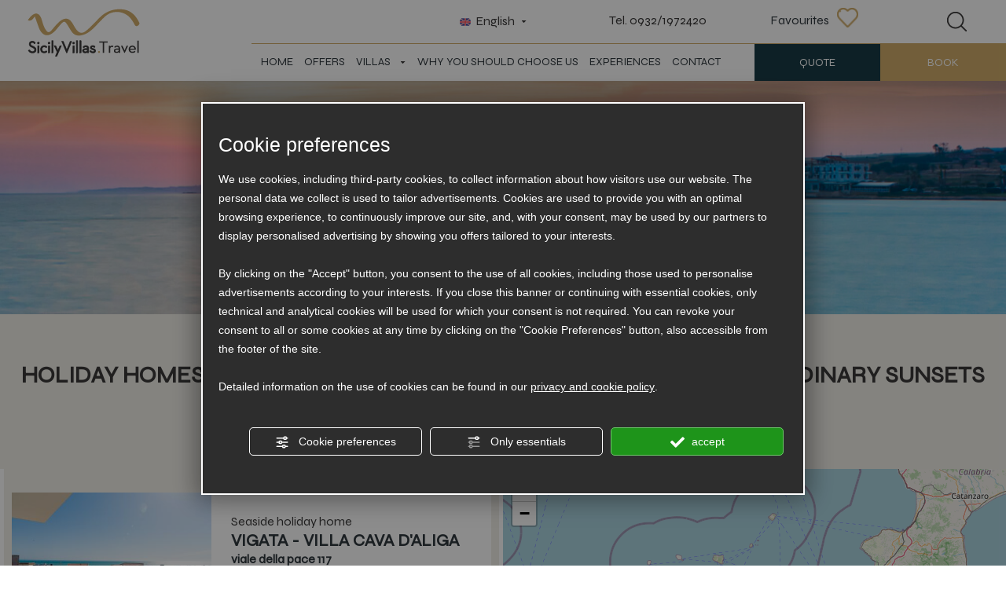

--- FILE ---
content_type: text/html; charset=utf-8
request_url: https://www.sicilyvillas.travel/en/seaside-holiday-homes-natural-beauty-a-beautiful-inlet-extraordinary-sunsets-and-stunning-views-s146.php
body_size: 13809
content:
<!DOCTYPE html><html lang="en" ><head><script type="text/javascript">window.isAbot = false;</script><meta http-equiv="Content-Type" content="text/html; charset=utf-8" /><meta name="author" content="TITANKA! Spa" /><meta name="generator" content="TITANKA! CMS"  tpl_id="14" /><title>Property listings with Natural beauty: a beautiful inlet, extraordinary sunsets and stunning views. | SicilyVillas.Travel</title><meta name="Description" content="Property listings with Natural beauty: a beautiful inlet, extraordinary sunsets and stunning views.." /><meta name="facebook-domain-verification" content="lf4onwzl3845sk0vflphldzcyo6haa" /><meta name="application-name" content="SicilyVillas.Travel"><meta property="og:site_name" content="SicilyVillas.Travel"><link href="https://www.google-analytics.com" rel="preconnect" crossorigin /><link href="https://www.googletagmanager.com" rel="dns-prefetch" crossorigin /><link href="https://connect.facebook.net" rel="preconnect" crossorigin /><link href="https://forms.mrpreno.net" rel="dns-prefetch" crossorigin /><link rel="canonical" href="https://www.sicilyvillas.travel/en/seaside-holiday-homes-natural-beauty-a-beautiful-inlet-extraordinary-sunsets-and-stunning-views-s146.php" /><link  rel="alternate" hreflang="en" href="https://www.sicilyvillas.travel/en/seaside-holiday-homes-natural-beauty-a-beautiful-inlet-extraordinary-sunsets-and-stunning-views-s146.php"/><link  rel="alternate" hreflang="de" href="https://www.sicilyvillas.travel/de/strandhauser.php" /><link  rel="alternate" hreflang="it" href="https://www.sicilyvillas.travel/it/case-al-mare.php" /><link rel="alternate" href="https://www.sicilyvillas.travel/en/seaside-holiday-homes-natural-beauty-a-beautiful-inlet-extraordinary-sunsets-and-stunning-views-s146.php" hreflang="x-default" /><script type="application/ld+json">{"@context":"https:\/\/schema.org\/","@type":"Organization","name":"SicilyVillas.Travel","url":"https:\/\/www.sicilyvillas.travel","telephone":"0932\/1972420","image":"https:\/\/www.sicilyvillas.travel\/ATImg\/pix_trasp.gif","address":{"@type":"PostalAddress","streetAddress":"Via Variante SS 115, 21\/D","addressLocality":"Modica","addressRegion":"Rg","postalCode":"97015","addressCountry":"IT"},"priceRange":"$$"}</script>  <script type="text/javascript">var cmsPageParams={"ia":"8389","ih":2935,"ip":"144375","su":false,"device_type":"computer","asset_versioning":"1763376999","site_type":"desktop","is_catalog":false,"lang":"en","url":"http:\/\/www.sicilyvillas.travel\/en\/seaside-holiday-homes-natural-beauty-a-beautiful-inlet-extraordinary-sunsets-and-stunning-views-s146.php","type":"1","other_languages":{"de":"\/de\/strandhauser.php","it":"\/it\/case-al-mare.php"},"relation_code":"1493727536","css":{"libs":["\/site.css?vrnsh=1&v=1763376999","\/site_lib.css?vrnsh=1&v=1763376999"]},"tracking":{"analytics":{"type":"gtag","event_name_mode":2}},"cookieConsentEnabled":true}</script> <link href="/site.css?vrnsh=1&v=1763376999" rel="stylesheet" type="text/css" /><style type="text/css">#blk_88904{background:#F0EEE8;padding-top:20px}#blk_88924{}#blk_88962{background-image:url(https://www.sicilyvillas.travel/source/top_mare_2.jpg)}#blk_88946{margin-top:25px}#blk_88903{padding-bottom:20px}#blk_88932{padding-bottom:0px}@media screen and (max-width: 767px){#blk_88904{}}</style> <script type="text/javascript">var remap_css_blk_88904=1;var remap_css_blk_88924=1;var remap_css_blk_88962=1;var remap_css_blk_88946=1;var remap_css_blk_88903=1;var remap_css_blk_88932=1;</script> <link href="/site_lib.css?vrnsh=1&v=1763376999" rel="stylesheet" type="text/css" /> <!--[if lt IE 9]> <script src="/js_source/compatibility/Bootstrap3.2.0/html5shiv.js"></script> <script src="/js_source/compatibility/Bootstrap3.2.0/respond.min.js"></script> <link rel="stylesheet" type="text/css" href="/site_source_min/bootstrap3.2.0/css/bootstrap.min.css"/> <![endif]--><!--[if IE 7]><link href="/js_source/compatibility/Bootstrap3.2.0/bootstrap-ie7.css" rel="stylesheet"> <![endif]--><meta name="viewport" content="width=device-width, initial-scale=1"><link href="/site_source_min/picker.default.css" rel="stylesheet" type="text/css" /><link href="/site_source_min/picker.default.date.css" rel="stylesheet" type="text/css" /><link    rel="stylesheet"   href="/site_source_min/map/leaflet.css"   /> <script  src="/site_source_min/map/leaflet.js"  ></script>  <script type="text/javascript">function getUserIdToAnalyticsByCookie(a){for(var b=a+"=",c=document.cookie.split(";"),d=0;d<c.length;d++){for(var e=c[d];" "===e.charAt(0);)e=e.substring(1,e.length);if(0===e.indexOf(b))return e.substring(b.length,e.length)}return null}
function isGrantedApp(app_name){var isGranted=true;if(typeof cookieConsent=='object'){if(typeof cookieConsent.isGrantedApp=='function'){isGranted=cookieConsent.isGrantedApp(app_name);}}
return isGranted;}
function getTUserId(){if(!isGrantedApp('google_user_id')){return null;}
var user_id=null;var _MRU=getUserIdToAnalyticsByCookie("_MRU");if(_MRU){user_id=_MRU;}else{var _TCU=getUserIdToAnalyticsByCookie("_TCU");if(_TCU){user_id=_TCU;}}
return user_id;}</script><script type="text/javascript"  async src="https://www.googletagmanager.com/gtag/js?id=G-RKXZEXHNXL"></script> <script type="text/javascript">window.googleAnalyticsStarted=false;window.dataLayer=window.dataLayer||[];function gtag(){dataLayer.push(arguments);}
function startGoogleAnalytics(){if('googleAnalyticsStarted'in window){if(window.googleAnalyticsStarted==true){console.log('analytics gia inizializzato');return false;}}
var content_type='standard_page';var content_group='case-al-mare';var cookieConsentEnabled=true;gtag('consent','default',{'ad_storage':'denied','analytics_storage':'denied','wait_for_update':1000,'ad_user_data':'denied','ad_personalization':'denied'});gtag('set','ads_data_redaction',true);if(cookieConsentEnabled){gtag('set','allow_google_signals',false);gtag('set','allow_ad_personalization_signals',false);}
if(isGrantedApp('google_ads')){gtag('set','allow_google_signals',true);gtag('set','allow_ad_personalization_signals',true);}
gtag('js',new Date());var confGTag={};if(content_type)confGTag.content_type=content_type;if(content_group)confGTag.content_group=content_group;confGTag.anonymize_ip=true;confGTag.linker={'domains':['amichotel.it','sicilyvillas.travel'],'decorate_forms':true};var analytics_user_id=getTUserId();if(analytics_user_id){confGTag.user_id=analytics_user_id;}
gtag('config','G-RKXZEXHNXL',confGTag);window.googleAnalyticsStarted=true;if(typeof cms=='object'){cms.triggerEvent('GoogleAnalyticsStarted');}else{console.log('GoogleAnalyticsStarted');}}</script> <script type="text/javascript" rel="fb_pixel">!function(f,b,e,v,n,t,s){if(f.fbq)return;n=f.fbq=function(){n.callMethod?n.callMethod.apply(n,arguments):n.queue.push(arguments)};if(!f._fbq)f._fbq=n;n.push=n;n.loaded=!0;n.version='2.0';n.queue=[];t=b.createElement(e);t.async=!0;t.src=v;s=b.getElementsByTagName(e)[0];s.parentNode.insertBefore(t,s)}(window,document,'script','https://connect.facebook.net/en_US/fbevents.js');function startPixelFacebook(consent){if(!consent)consent=false;if(!consent){fbq('consent','revoke');}else{fbq('consent','grant');}
var userData=null;if(typeof fbUserData=='object'){userData=fbUserData;}
fbq('init','1175670039578608',userData);fbq('init','545423237323997',userData);if(typeof cms=='object'){cms.facebook.event.track('track','PageView');cms.triggerEvent('PixelFacebookStarted');}else{console.log('startPixelFacebook',consent);}}</script> </head><body><div id="pgall" class="page_144375 lang-en       related_1493727536 "><div id="blk_88953"  class="top-mobile visible-xs-block visible-sm" ><div id="blk_88958"  class="container-fluid" ><div id="blk_88945"  class="row lang-bar" ></div><div id="blk_88914"  class="row white-bar" ><div id="contenuto_561270"    class="cnt col-xs-2 col-sm-2 col-md-1 no_pad" > <button class="btn-mobilemenu"><span class="glyphicon glyphicon-align-justify"></span></button></div><div id="contenuto_561382"    class="cnt col-xs-4 col-md-4 cx no_pad col-sm-4" > <a href="/en/" ><img src="https://www.sicilyvillas.travel/source/logo_oriz.png" alt="" title=""  ></a></div><div id="contenuto_561314"    class="cnt cx col-xs-2 icoMobi dx" > <a class="" href="#" onclick="scroll_to('ancoraMyreply'); return false;"><i class="icon-calndario"></i></a></div><div id="contenuto_561252"    class="cnt dx icoMobi col-xs-2" > <img alt="sicilyvillas en seaside-holiday-homes-natural-beauty-a-beautiful-inlet-extraordinary-sunsets-and-stunning-views-s146 001" aria-hidden="true" src="/source/lente_top.png"  onClick="mostra('container_cerca_nome_mobile');return false;" style="cursor:pointer;"></div><div id="contenuto_561343"    class="cnt col-xs-2 cx" > <div class="cuoreTopVuoto cuore" id="cuoreTopMobile"><span data-toggle="tooltip" data-placement="bottom" data-original-title="You do not have any favourite properties listed yet." class="">0</span></div></div><div id="contenuto_561220"    class="cnt col-xs-12 no_pad" ><div id="container_cerca_nome_mobile"><div class="clearfix"></div><div class=""><form action = "/en/seaside-holiday-homes.php" method="POST" id="frmCercaNome"> <input type="hidden" name="isRicerca" value="1"><input type="text" id="f_nome_immobile" name="f_nome_immobile" placeholder="Property Name"  ></form></div></div><div class="clearfix"></div></div></div></div></div><div id="blk_88911"  class="hidden-xs barra-bloccata hidden-sm" ><div id="blk_88907"  class="container-fluid" ><div id="blk_88926"  class="row" ><div id="contenuto_561381"    class="cnt col-md-2 col-xs-2 col-sm-2" > <a href="/en/" ><img src="https://www.sicilyvillas.travel/source/logo_oriz.png" alt="" title=""  ></a></div><div id="contenuto_561146"    class="cnt hidden-xs col-md-7 col-sm-9 col-xs-12" ><div id="menu_3504"><ul id="root_3504" class="level1" data-role="listview"><li class="voce_menu_41833 "><a href="https://www.sicilyvillas.travel/en/"  >Home</a></li><li class="voce_menu_41830 "><a href="https://www.sicilyvillas.travel/en/offers-seaside-holiday-homes-and-villas"  >Offers</a></li><li class=" voce_menu_41832  sub-menu submenu"><a href="#" class=" voce_menu_41832" >Villas</a><ul  id="level2" class="level2" style="display: none;"><li class="voce_menu_ "><a href="/en/flats-t1.php"  >Flats (41)</a></li><li class="voce_menu_ "><a href="/en/suites-t2.php"  >Suites (3)</a></li><li class="voce_menu_ "><a href="/en/villas-t3.php"  >Villas (6)</a></li></ul></li><li class="voce_menu_41831 "><a href="https://www.sicilyvillas.travel/en/about-us"  >Why you should choose us</a></li><li class="voce_menu_42063 "><a href="https://www.sicilyvillas.travel/en/advice-from-a-sicilian"  >EXPERIENCES</a></li><li class="voce_menu_41835 "><a href="https://www.sicilyvillas.travel/en/contact"  >Contact</a></li></ul></div></div><div id="contenuto_561140"    class="cnt col-lg-1 col-xs-12 col-sm-1 col-md-1" ><div class="row"><div class="col-xs-12  sx_prefTop"><div class="cuoreTopVuoto cuore" id="cuoreTopFixed"><span data-toggle="tooltip" data-placement="bottom" data-original-title="You do not have any favourite properties listed yet." class="">0</span></div></div></div></div><div id="contenuto_561290"    class="cnt col-md-1 col-xs-4 col-sm-1 no_pad" > <a class="btnRosso" href="#" onclick="scroll_to('ancoraMyreply'); return false;">QUOTE</a></div><div id="contenuto_564136"    class="cnt no_pad col-sm-1 col-xs-4" > <a class="btnOro" href="https://booking.amichotel.it/Widget.aspx?p_id=1029&amp;p_mbid=21&amp;p_language=en" rel="noopener" target="_blank">Book</a></div></div></div></div><div id="blk_88962"  class="b-lazy" ><div id="contenuto_561152"    class="cnt ombra_top" > <br /></div><div id="blk_88940"  class="hidden-xs hidden-sm" ><div id="blk_88935"  class="container-fluid" ><div id="blk_88920"  class="row clearfix" ><div id="blk_88952"  class="col-sm-3 col-md-2" ><div id="contenuto_561293"    class="cnt cx hidden-xs no_pad" > <a href="/en/" ><img src="https://www.sicilyvillas.travel/source/logo_top.png" alt="" title="" class="logo" ></a></div></div><div id="blk_88941"  class="col-sm-9 col-md-10 hidden-xs col-lg-9 col-lg-offset-1" ><div id="blk_88915"  class="row" ><div id="blk_88916"  class="fascia_top_0" ><div id="contenuto_561150"    class="cnt col-sm-2 col-md-2 col-md-offset-3" ><div class="lingue"> <button type="button" class="btn" onclick="siteApp.openSubMenu(event, jQuery(this),'.select_lingue');return false;"> <img alt="sicilyvillas en seaside-holiday-homes-natural-beauty-a-beautiful-inlet-extraordinary-sunsets-and-stunning-views-s146 002" aria-hidden="true" src="/source/flag-eng.png" class="" /> English </button><div class="select_lingue"><div class="item_lingue "><a href="/it/case-al-mare.php"><img alt="sicilyvillas en seaside-holiday-homes-natural-beauty-a-beautiful-inlet-extraordinary-sunsets-and-stunning-views-s146 003" aria-hidden="true" src="/source/flag-ita.png" class="img-responsive" /></a></div><div class="item_lingue "><a href="/de/strandhauser.php"><img alt="sicilyvillas en seaside-holiday-homes-natural-beauty-a-beautiful-inlet-extraordinary-sunsets-and-stunning-views-s146 004" aria-hidden="true" src="/source/flag-deu.png" class="img-responsive" /></a></div></div></div></div><div id="contenuto_561153"    class="cnt col-sm-3 col-md-3 col-lg-3 cx" > Tel. <span itemprop="telephone">0932/1972420</span>&nbsp;&nbsp;</div><div id="contenuto_561155"    class="cnt col-xs-1 col-sm-3 col-md-3" ><div class="row"><div class="col-xs-5 sx_prefTop"><a href="/en/preferred-property-listings">Favourites</a></div><div class="col-xs-7  sx_prefTop"><div class="cuoreTopVuoto cuore" id="cuoreTop"><span data-toggle="tooltip" data-placement="bottom" data-original-title="You do not have any favourite properties listed yet." class="">0</span></div></div></div></div><div id="contenuto_561154"    class="cnt col-sm-1" > <img alt="sicilyvillas en seaside-holiday-homes-natural-beauty-a-beautiful-inlet-extraordinary-sunsets-and-stunning-views-s146 005" aria-hidden="true" onclick="mostra('container_cerca_nome');return false;" src="/source/lente_top.png" style="cursor:pointer;" /></div><div id="contenuto_561156"    class="cnt clearfix" ></div><div id="contenuto_561157"    class="cnt no_pad col-xs-12" ><div id="container_cerca_nome"><div class="clearfix"></div><div class=""><form action = "/en/seaside-holiday-homes.php" method="POST" id="frmCercaNome"> <input type="hidden" name="isRicerca" value="1"><input type="text" id="f_nome_immobile" name="f_nome_immobile" placeholder="Property Name"  ></form></div></div><div class="clearfix"></div></div><div id="contenuto_561158"    class="cnt clearfix" ></div></div><div id="blk_88955"  class="text-right fascia_top_0 hidden col-xs-12" ></div><div id="blk_88939"  class="fascia_top_1 col-sm-9 col-md-8" ><div id="contenuto_561141"    class="cnt" > <div id="menu_3504"><ul id="root_3504" class="level1" data-role="listview"><li class="voce_menu_41833 "><a href="https://www.sicilyvillas.travel/en/"  >Home</a></li><li class="voce_menu_41830 "><a href="https://www.sicilyvillas.travel/en/offers-seaside-holiday-homes-and-villas"  >Offers</a></li><li class=" voce_menu_41832  sub-menu submenu"><a href="#" class=" voce_menu_41832" >Villas</a><ul  id="level2" class="level2" style="display: none;"><li class="voce_menu_ "><a href="/en/flats-t1.php"  >Flats (41)</a></li><li class="voce_menu_ "><a href="/en/suites-t2.php"  >Suites (3)</a></li><li class="voce_menu_ "><a href="/en/villas-t3.php"  >Villas (6)</a></li></ul></li><li class="voce_menu_41831 "><a href="https://www.sicilyvillas.travel/en/about-us"  >Why you should choose us</a></li><li class="voce_menu_42063 "><a href="https://www.sicilyvillas.travel/en/advice-from-a-sicilian"  >EXPERIENCES</a></li><li class="voce_menu_41835 "><a href="https://www.sicilyvillas.travel/en/contact"  >Contact</a></li></ul></div> </div></div><div id="blk_88936"  class="no_pad col-sm-2 fascia_top_1 col-md-2" ><div id="contenuto_561273"    class="cnt" > <a class="btnRosso" href="#" onclick="scroll_to('ancoraMyreply'); return false;">QUOTE</a></div></div><div id="blk_88931"  class="fascia_top_1 col-sm-1 no_pad col-md-2" ><div id="contenuto_564133"    class="cnt" > <a class="btnOro" href="https://booking.amichotel.it/Widget.aspx?p_id=1029&p_mbid=21&p_language=en" rel="noopener" target="_blank">Book</a></div></div></div></div></div></div></div></div><div id="blk_88924"  ><div id="blk_88923"  class="container-fluid" ><div id="contenuto_561116"    class="cnt cntTitOver azzurro col-lg-offset-3 col-sm-offset-1 col-xs-12 col-sm-10 col-md-8 col-lg-6 col-md-offset-2 bianco" ><div class="row boxTitoloHeader"><div class="col-xs-10 col-sm-10"><h3>Choose <span class="giallo">Sicily</span></h3></div><div class="col-xs-2 col-sm-2 dx"><img alt="sicilyvillas en seaside-holiday-homes-natural-beauty-a-beautiful-inlet-extraordinary-sunsets-and-stunning-views-s146 006" aria-hidden="true" src="/source/albero.png" /></div></div></div><div id="blk_88910"  class="clearfix" ></div></div><div id="blk_88912"  ><div id="blk_88906"  class="clearfix row" ></div></div></div><div id="blk_89374"  ><div id="blk_89375"  class="container" ><div id="blk_89376"  class="row" ></div></div></div><div id="blk_88904"  ><div id="blk_88960"  class="container-fluid" ><div id="blk_88932"  class="row clearfix" ><div id="contenuto_561144"    class="cnt col-xs-12" > <div class="col-xs-12  container_h1"><h1>Holiday homes  with Natural beauty: a beautiful inlet, extraordinary sunsets and stunning views.</h1><span class=" bold">2 Seaside holiday homes</span><br></div></div></div></div></div><div id="blk_88903"  ><div id="blk_88957"  class="container-fluid" ><div id="blk_88956"  class="row clearfix" ><div id="contenuto_561263"    class="cnt col-xs-12 no_pad" > <div class="col-xs-12 col-sm-6 cntRisultato"><div class="" id="container_elenco_immobili" ><div class=""><div class="box_immobile_elenco" id="contImmobile_27"><div class="col-xs-12 col-md-5 no_pad"><div class="img_immobile_elenco"  > <a href="/en/seaside-holiday-homes/vigata-villa-cava-daliga-i27.php"><img alt="sicilyvillas en seaside-holiday-homes-natural-beauty-a-beautiful-inlet-extraordinary-sunsets-and-stunning-views-s146 007" aria-hidden="true" src="/inc/scripts/crop.php?img=https://backoffice3.titanka.com/verticalizzazioni/8389/425/upload/foto_immobili/27/1621522690_foto-meno-grande.jpg&w=400&h=250"  ></a></div></div><div class="col-xs-12 col-md-7 dx_elenco_immobile"> Seaside holiday home<div class="tit_elenco_immobile"><a href="/en/seaside-holiday-homes/vigata-villa-cava-daliga-i27.php"><span class="bold azzurro_chiaro">Vigata - Villa Cava d'Aliga</span></div> <span class="bold">viale della pace 117</span></a><div class="desc_elenco_immobile"> VIGATA is a precious part of a villa with sea view situated a few metres from the beach of Cava...</div><div class="row"><div class="col-xs-6 col-sm-8"><div class="goImmobile oro"> <a href="/en/seaside-holiday-homes/vigata-villa-cava-daliga-i27.php">MORE <i class="icon-scopri"></i></a></div></div><div class="col-xs-6 col-sm-4 dx cuore_elenco"><div class="addPref" id="addPref_27" data-id-immobile="27"> <a href="#" onclick="addPref('27','1','cuore_scheda');return false;" > <img alt="sicilyvillas en seaside-holiday-homes-natural-beauty-a-beautiful-inlet-extraordinary-sunsets-and-stunning-views-s146 008" aria-hidden="true" src="/source/cuore_scheda.png" class="img-responsive"  data-placement="top"   data data-toggle="tooltip"  data-original-title="Add to Favourites"></a></div></div></div></div><div class="clearfix"></div><div class="iconePrincipali grigio"><div class="clearfix"></div><div class="col-xs-6 col-sm-3 icoElenco "><img alt="sicilyvillas en seaside-holiday-homes-natural-beauty-a-beautiful-inlet-extraordinary-sunsets-and-stunning-views-s146 009" aria-hidden="true" src="/source/ico_ospiti.png"> Max 5 Guests</div><div class="col-xs-6 col-sm-3 icoElenco"><img alt="sicilyvillas en seaside-holiday-homes-natural-beauty-a-beautiful-inlet-extraordinary-sunsets-and-stunning-views-s146 010" aria-hidden="true" src="/source/ico_camere.png"  > 2 Rooms</div><div class="col-xs-6 col-sm-3 icoElenco"><img alt="sicilyvillas en seaside-holiday-homes-natural-beauty-a-beautiful-inlet-extraordinary-sunsets-and-stunning-views-s146 011" aria-hidden="true" src="/source/ico_bagno.png"  > 2 Baths</div><div class="col-xs-6 col-sm-3 icoElenco"><img alt="sicilyvillas en seaside-holiday-homes-natural-beauty-a-beautiful-inlet-extraordinary-sunsets-and-stunning-views-s146 012" aria-hidden="true" src="/source/ico_mq.png"  > 65 M<sup>2 </sup></div><div class="clearfix"></div></div><div class="clearfix"></div></div></div><div class=""><div class="box_immobile_elenco" id="contImmobile_46"><div class="col-xs-12 col-md-5 no_pad"><div class="img_immobile_elenco"  > <a href="/en/seaside-holiday-homes/marina-di-modica-via-del-laghetto-primo-piano-i46.php"><img alt="sicilyvillas en seaside-holiday-homes-natural-beauty-a-beautiful-inlet-extraordinary-sunsets-and-stunning-views-s146 013" aria-hidden="true" src="/inc/scripts/crop.php?img=https://backoffice3.titanka.com/verticalizzazioni/8389/425/upload/foto_immobili/46/1675785519_primo-piano-via-del-laghetto.jpeg&w=400&h=250"  ></a></div></div><div class="col-xs-12 col-md-7 dx_elenco_immobile"> Seaside holiday home<div class="tit_elenco_immobile"><a href="/en/seaside-holiday-homes/marina-di-modica-via-del-laghetto-primo-piano-i46.php"><span class="bold azzurro_chiaro">Marina di Modica - Via del Laghetto primo piano</span></div> <span class="bold">via del laghetto, marina di modica</span></a><div class="desc_elenco_immobile">The apartment is located on the first floor of a building, in Marina di Modica near a beautiful...</div><div class="row"><div class="col-xs-6 col-sm-8"><div class="goImmobile oro"> <a href="/en/seaside-holiday-homes/marina-di-modica-via-del-laghetto-primo-piano-i46.php">MORE <i class="icon-scopri"></i></a></div></div><div class="col-xs-6 col-sm-4 dx cuore_elenco"><div class="addPref" id="addPref_46" data-id-immobile="46"> <a href="#" onclick="addPref('46','1','cuore_scheda');return false;" > <img alt="sicilyvillas en seaside-holiday-homes-natural-beauty-a-beautiful-inlet-extraordinary-sunsets-and-stunning-views-s146 008" aria-hidden="true" src="/source/cuore_scheda.png" class="img-responsive"  data-placement="top"   data data-toggle="tooltip"  data-original-title="Add to Favourites"></a></div></div></div></div><div class="clearfix"></div><div class="iconePrincipali grigio"><div class="clearfix"></div><div class="col-xs-6 col-sm-3 icoElenco "><img alt="sicilyvillas en seaside-holiday-homes-natural-beauty-a-beautiful-inlet-extraordinary-sunsets-and-stunning-views-s146 009" aria-hidden="true" src="/source/ico_ospiti.png"> Max 6 Guests</div><div class="col-xs-6 col-sm-3 icoElenco"><img alt="sicilyvillas en seaside-holiday-homes-natural-beauty-a-beautiful-inlet-extraordinary-sunsets-and-stunning-views-s146 010" aria-hidden="true" src="/source/ico_camere.png"  > 3 Rooms</div><div class="col-xs-6 col-sm-3 icoElenco"><img alt="sicilyvillas en seaside-holiday-homes-natural-beauty-a-beautiful-inlet-extraordinary-sunsets-and-stunning-views-s146 011" aria-hidden="true" src="/source/ico_bagno.png"  > 2 Baths</div><div class="clearfix"></div></div><div class="clearfix"></div></div></div></div><div class="clearfix"></div></div><div class="col-xs-12 col-sm-6 no_pad cntMappaImmobili"><input type="hidden" id="puntiGmapImmobili" value="36.72921 *14.68657*Vigata - Villa Cava dAliga*/en/seaside-holiday-homes/vigata-villa-cava-daliga-i27.php*Viale della Pace 117#36.71125*14.78079*Marina di Modica - Via del Laghetto primo piano*/en/seaside-holiday-homes/marina-di-modica-via-del-laghetto-primo-piano-i46.php*Via del Laghetto  Marina di Modica"><div id="open_map"></div></div><div id="backToFilters" class="hidden"><a href="#" onclick="scroll_to('frmFiltriServizi');return false;"><img alt="sicilyvillas en seaside-holiday-homes-natural-beauty-a-beautiful-inlet-extraordinary-sunsets-and-stunning-views-s146 018" aria-hidden="true" src="/source/lente_top.png"></a></div></div></div></div></div><div id="blk_88917"  ><div id="blk_88919"  class="container-fluid" ><div id="blk_88918"  class="row clearfix" ></div></div></div><div id="blk_88930"  ><div id="blk_88927"  class="container-fluid" ><div id="blk_88905"  class="clearfix row" ></div></div></div><div id="blk_88921"  ></div><div id="blk_88925"  ><div id="blk_88959"  class="container" ><div id="blk_88933"  class="clearfix row" ></div></div></div><div id="blk_88897"  ><div id="blk_88898"  class="container-fluid" ><div id="blk_88891"  class="row" ></div></div></div><div id="blk_90021"  ></div><div id="blk_88889"  ><div id="blk_88899"  class="container" ><div id="blk_88902"  class="row" ></div></div></div><div id="blk_88964"  ><div id="blk_88892"  class="container" ><div id="blk_88963"  class="row" ><div id="contenuto_561236"    class="cnt col-xs-12" ><div id="blk_88954"  ><div id="blk_88928"  class="container" ><div id="blk_88929"  class="row clearfix" ><div id="contenuto_561226"    class="cnt col-xs-12 no-pad" ><div class="col-xs-12 text-center text-uppercase"><h2>Unbeatable offers</h2></div><div  class="col-xs-12 " id="slideOfferte" ><div class="boxOffertaSlide" ><div class="cntOffertaSlide" ><div class="row boxOfferta"><div class="col-xs-12 col-sm-7 col-md-6 "><div class="imgSlide"> <a href="/en/sicily-vacation-2026-o39.php"> <picture><source media="(max-width:767px)" srcset="/inc/scripts/crop.php?img=https%3A%2F%2Fbackoffice3.titanka.com%2Fverticalizzazioni%2F8389%2F425%2Fupload%2F1767974322_2.jpg&w=400&h=400&o=5&f=webp" width="400" height="400" type="image/webp"><source media="(max-width:767px)" srcset="/inc/scripts/crop.php?img=https%3A%2F%2Fbackoffice3.titanka.com%2Fverticalizzazioni%2F8389%2F425%2Fupload%2F1767974322_2.jpg&w=400&h=400&o=5" width="400" height="400"><source srcset="/inc/scripts/crop.php?img=https%3A%2F%2Fbackoffice3.titanka.com%2Fverticalizzazioni%2F8389%2F425%2Fupload%2F1767974322_2.jpg&w=400&h=400&o=5&f=webp" width="400" height="400" type="image/webp"><img src="/inc/scripts/crop.php?img=https%3A%2F%2Fbackoffice3.titanka.com%2Fverticalizzazioni%2F8389%2F425%2Fupload%2F1767974322_2.jpg&w=400&h=400&o=5" alt="foto" width="400" height="400" loading="lazy" /></picture> </a></div></div><div class="col-xs-12 col-sm-5 col-md-6 txtSlide"> <a href="/en/sicily-vacation-2026-o39.php"><span class="text-uppercase bld">Sicily Vacation 2026</span></a><div class="separatore"></div><div class="descOffSlide">2026 is the perfect year for a vacation in...</div><div class="goOffer"><a href="/en/sicily-vacation-2026-o39.php" rel="nofollow">MORE <i class="icon-scopri"></i></a></div></div></div></div></div></div></div><div id="contenuto_561108"    class="cnt col-xs-12 text-center" > <a class="linkSito upper bold" href="/en/offers-seaside-holiday-homes-and-villas">View all offers<i class="icon-scopri"></i></a></div></div></div></div><div class="cb"></div></div></div></div></div><div id="blk_88946"  ><div id="contenuto_564618"    class="cnt clearfix" ></div><div id="blk_88948"  class="container" ><div id="blk_88950"  class="row" ><div id="blk_88951"  class="col-xs-12 col-sm-4" ><div id="contenuto_561209"    class="cnt xbigger bold" > <span>Why you<br /> should book</span><br /> <span class="oro">with us</span></div><div id="contenuto_561211"    class="cnt punti-motivi" ><ol><li>Our residences are located on the seafront<br /></li><li>You are in the middle of everything yet far from the chaos<br /></li><li>The holiday homes and villas are new<br /></li><li>The best value for the money<br /></li></ol></div></div><div id="blk_88894"  class="col-xs-12 col-sm-8" ><div id="contenuto_561212"    class="cnt" > <script type="text/javascript" >function startformStandardFeatures(){var requireTitanka=require.config({"baseUrl":"/ATClass/js/requirejs/",context:"titanka"});requireTitanka(["require","main"],function(){requireTitanka(['js/src/form_attivita/form_attivita','js/vendor/jquery/tka.jquery','js/vendor/jquery/regional_date_picker/tka.jquery-ui-datepicker-en'],function(formControl,jQ){var form_params={lang:'en',device_type:'computer'}
formControl.init(form_params);});});}
function loadRequireFormStandardFeatures(){if(typeof requirejs=='undefined'){var myScript=document.createElement('script');myScript.src="/ATClass/js/requirejs/require.js";myScript.onload=function(){startformStandardFeatures();};document.getElementsByTagName("head")[0].appendChild(myScript)}else{startformStandardFeatures();}}
window.addEventListener("load",function(){setTimeout(function(){loadRequireFormStandardFeatures();console.log('FormStandardFeatures started')},1000);});</script> <script type="text/javascript">var obj_form_66225='';var num_liste_newsletter_66225=0;function TGetCookieAlt_66225(name){var start=document.cookie.indexOf(name+"=");var len=start+name.length+1;if((!start)&&(name!=document.cookie.substring(0,name.length)))
{return null;}
if(start==-1)return null;var end=document.cookie.indexOf(";",len);if(end==-1)end=document.cookie.length;return unescape(document.cookie.substring(len,end));}
function set_land_ref_66225(){var obj_pag_site=document.getElementById('pagina_del_sito_66225');obj_pag_site.value=document.location.href;var objform=document.frm_contatti_alt_66225;if(typeof objform.privacy!='undefined'){if(objform.privacy.checked==false){viewAlertPrivacyPolicyAttivita('en','booking@sicilyvillas.travel','0932/1972420');return false;}}
var ref='';var land='';var referer='';var landing='';var testcookie='';var uid='';var uidc='';testcookie=TGetCookieAlt_66225('TCookiesTest');if(true){referer=TGetCookieAlt_66225('Provenienza');landing=TGetCookieAlt_66225('Landing');uidc=TGetCookieAlt_66225('uid');if(typeof getCurrentUID=='function'){uidc=getCurrentUID();}
if(uidc==null){uid='';}else{if(document.frm_contatti_alt_66225.uid)document.frm_contatti_alt_66225.uid.value=uidc;}
if(referer==null){ref='';}else{if(document.frm_contatti_alt_66225.provenienza)document.frm_contatti_alt_66225.provenienza.value=referer;}
if(landing==null){land='';}else{if(document.frm_contatti_alt_66225.landing)document.frm_contatti_alt_66225.landing.value=landing;}}else{if(document.frm_contatti_alt_66225.provenienza)document.frm_contatti_alt_66225.provenienza.value='Non rilevabile';}
setTimeout(function(){return true;},1000);}
function controllo_iscrizione_newsletter(){if(document.getElementById('iscr_newsletter_obbigatoria_66225')){if(document.getElementById('iscr_newsletter_obbigatoria_66225').value==1&&num_liste_newsletter_66225<1){alert(document.getElementById('label_iscr_newsletter_66225').value);return false;}else{return true;}}}
function send_data_form_66225(form,url,obj_button){var obj_pag_site=document.getElementById('pagina_del_sito_66225');if(form.email){var trimmed_email=form.email.value;trimmed_email=trimmed_email.trim();form.email.value=trimmed_email;}
obj_form_66225=form;document.getElementById('pagina_del_sito_66225').value=document.location.href;var myValidator=validate_frm_contatti_alt_66225;if(typeof myValidator=='function'){var check=myValidator(document.frm_contatti_alt_66225);}else{var check=true;}
if(check){if(controllo_iscrizione_newsletter()==false){return false;}
if(form.privacy){if(form.privacy.checked==false){if(typeof form.iscr_newsletter=='object'){alertHtml("Attention, you have not consented to the processing of data.");}else{viewAlertPrivacyPolicyAttivita('en','booking@sicilyvillas.travel','0932/1972420');}
return false;}}
var numberElement=form.elements.length;for(var i=0;i<numberElement;i++){if(form.elements[i].type=='checkbox'){var is_consent=form.elements[i].getAttribute("consent");if(is_consent=='1'){var obbligatorio=form.elements[i].getAttribute("obbl");if(obbligatorio=='1'){if(form.elements[i].checked==false){var label=form.elements[i].getAttribute("label");alertHtml('* '+label);return false;}}}}}
if(typeof triggerEvent=='function'){var formparams={form:form};triggerEvent('FormBeforeSent',formparams);}
var land='';var referer='';var landing='';var testcookie='';var uidc='';var uid='';testcookie=TGetCookieAlt_66225('TCookiesTest');if(true){referer=TGetCookieAlt_66225('Provenienza');landing=TGetCookieAlt_66225('Landing');uidc=TGetCookieAlt_66225('uid');if(typeof getCurrentUID=='function'){uidc=getCurrentUID();}
if(uidc==null){var uid='';}else{var uid='&uid='+encodeURIComponent(uidc);}
if(referer==null){var ref='';}else{var ref='&provenienza='+encodeURIComponent(referer);}
if(landing==null){land='';}else{land='&landing='+encodeURIComponent(landing);}}else{var ref='&provenienza=Non rilevabile';}
var qstring=setquerystring_66225(form);if(typeof obj_button!='undefined'){var valuebutton=obj_button.value;obj_button.insertAdjacentHTML('beforebegin','<input type="button" id="button_spinner_alt" class="bottone_alt" value="'+valuebutton+'...">');obj_button.style.display='none';}
var jsel=document.createElement('SCRIPT');jsel.type='text/javascript';jsel.src=url+'?'+qstring+ref+land+uid;window.document.body.appendChild(jsel);}}
function setquerystring_66225(form){var querystring='';var numberElement=form.elements.length;for(var i=0;i<numberElement;i++){var value=form.elements[i].value;if(form.elements[i].type=='checkbox'){var is_consent=form.elements[i].getAttribute("consent");if(is_consent=='1'){if(form.elements[i].checked==false){value='0';}else{value='1';}}else{if(form.elements[i].checked==false){continue;}else{value='1';}}}
if((form.elements[i].type=='checkbox')&&(form.elements[i].checked==false))
{}
if((form.elements[i].type=='radio')&&(form.elements[i].checked==false))
{continue;}
if(i<numberElement-1){querystring+=form.elements[i].name+"="+encodeURIComponent(value)+"&";}else{querystring+=form.elements[i].name+"="+encodeURIComponent(value);}}
return querystring;}
function enable_lista_66225(oggetto,id_lista){if(oggetto.value=='no'){oggetto.value='1';}else{oggetto.value='no';}
if(oggetto.checked==true){num_liste_newsletter_66225++;}else{num_liste_newsletter_66225--;}}
function showhide_elem_66225(chkbx,name){if(chkbx.value=='0'){chkbx.value='1';document.getElementById(name).style.display='block';if(document.frm_contatti_alt_66225.nome)document.frm_contatti_alt_66225.nome.disabled=false;if(document.frm_contatti_alt_66225.cognome)document.frm_contatti_alt_66225.cognome.disabled=false;if(document.frm_contatti_alt_66225.email)document.frm_contatti_alt_66225.email.disabled=false;}else{chkbx.value='0';document.getElementById(name).style.display='none';}}
function preUploadFile(obj,relational_file_name,id_campo,label){var w=400;var h=100;var left=(screen.width/2)-(w/2);var top=(screen.height/2)-(h/2);window.open('/ATScripts/form/form_upload_file.php?id_attivita=8389&obj_id='+id_campo+'&relational_file_name='+relational_file_name+'&label='+label+'','upload_file','toolbar=no, location=no, directories=no, status=no, menubar=no, scrollbars=no, resizable=no, copyhistory=no, width='+w+', height='+h+', top='+top+', left='+left+'');}
function preUploadFile2(obj,relational_file_name,id_campo,label){var elems=document.querySelectorAll(".wrapper_file_selector");if(elems.length){for(var i=0;i<elems.length;i++){var e=elems[i];e.parentNode.removeChild(e);}}
obj.style.display='none';var url='/ATScripts/form/form_upload_file_new.php?id_attivita=8389&obj_id='+id_campo+'&relational_file_name='+relational_file_name+'&label='+label+'';var elChild=document.createElement('div');elChild.setAttribute('class','wrapper_file_selector');elChild.innerHTML='<iframe src="'+url+'" style="border:0; height:34px; background-color:transparent; width:100%"></iframe>';obj.parentNode.insertBefore(elChild,obj.nextSibling);}</script> <style type="text/css">.active_module{box-shadow:0px 0px 6px green}.required_module{box-shadow:0px 0px 6px red}.modulo_file{cursor:pointer;background-image:url(/TScripts/form/img/attach.svg);background-repeat:no-repeat;background-position:5px center;text-indent:25px;padding:3px
0}</style> <script type="text/javascript">function validate_frm_contatti_alt_66225(frm){var value='';var errFlag=new Array();var _qfGroups={};_qfMsg='';value=frm.elements['arrivo'].value;if(value==''&&!errFlag['arrivo']){errFlag['arrivo']=true;_qfMsg=_qfMsg+'\n - Arrival date';}
value=frm.elements['partenza'].value;if(value==''&&!errFlag['partenza']){errFlag['partenza']=true;_qfMsg=_qfMsg+'\n - Departure date';}
value=frm.elements['nome'].value;if(value==''&&!errFlag['nome']){errFlag['nome']=true;_qfMsg=_qfMsg+'\n - Name';}
value=frm.elements['cognome'].value;if(value==''&&!errFlag['cognome']){errFlag['cognome']=true;_qfMsg=_qfMsg+'\n - Surname';}
value=frm.elements['adulti'].selectedIndex==-1?'':frm.elements['adulti'].options[frm.elements['adulti'].selectedIndex].value;if(value==''&&!errFlag['adulti']){errFlag['adulti']=true;_qfMsg=_qfMsg+'\n - Number of adults';}
value=frm.elements['email'].value;var regex=/^((\"[^\"\f\n\r\t\v\b]+\")|([\w\!\#\$\%\&'\*\+\-\~\/\^\`\|\{\}]+(\.[\w\!\#\$\%\&'\*\+\-\~\/\^\`\|\{\}]+)*))@((\[(((25[0-5])|(2[0-4][0-9])|([0-1]?[0-9]?[0-9]))\.((25[0-5])|(2[0-4][0-9])|([0-1]?[0-9]?[0-9]))\.((25[0-5])|(2[0-4][0-9])|([0-1]?[0-9]?[0-9]))\.((25[0-5])|(2[0-4][0-9])|([0-1]?[0-9]?[0-9])))\])|(((25[0-5])|(2[0-4][0-9])|([0-1]?[0-9]?[0-9]))\.((25[0-5])|(2[0-4][0-9])|([0-1]?[0-9]?[0-9]))\.((25[0-5])|(2[0-4][0-9])|([0-1]?[0-9]?[0-9]))\.((25[0-5])|(2[0-4][0-9])|([0-1]?[0-9]?[0-9])))|((([A-Za-z0-9\-])+\.)+[A-Za-z\-]+))$/;if(value!=''&&!regex.test(value)&&!errFlag['email']){errFlag['email']=true;_qfMsg=_qfMsg+'\n -  E-mail error';}
value=frm.elements['email'].value;if(value==''&&!errFlag['email']){errFlag['email']=true;_qfMsg=_qfMsg+'\n -  E-mail';}
value=frm.elements['telefono'].value;if(value==''&&!errFlag['telefono']){errFlag['telefono']=true;_qfMsg=_qfMsg+'\n - Phone';}
value=frm.elements['tipo_gruppo'].selectedIndex==-1?'':frm.elements['tipo_gruppo'].options[frm.elements['tipo_gruppo'].selectedIndex].value;if(value==''&&!errFlag['tipo_gruppo']){errFlag['tipo_gruppo']=true;_qfMsg=_qfMsg+'\n - Who are you traveling with?';}
value=frm.elements['gia_cliente'].selectedIndex==-1?'':frm.elements['gia_cliente'].options[frm.elements['gia_cliente'].selectedIndex].value;if(value==''&&!errFlag['gia_cliente']){errFlag['gia_cliente']=true;_qfMsg=_qfMsg+'\n - Already customer?';}
value=frm.elements['eta_1'].selectedIndex==-1?'':frm.elements['eta_1'].options[frm.elements['eta_1'].selectedIndex].value;if(value==''&&!errFlag['eta_1']){errFlag['eta_1']=true;_qfMsg=_qfMsg+'\n - Age of child 1';}
value=frm.elements['eta_2'].selectedIndex==-1?'':frm.elements['eta_2'].options[frm.elements['eta_2'].selectedIndex].value;if(value==''&&!errFlag['eta_2']){errFlag['eta_2']=true;_qfMsg=_qfMsg+'\n - Age of child 2';}
value=frm.elements['eta_3'].selectedIndex==-1?'':frm.elements['eta_3'].options[frm.elements['eta_3'].selectedIndex].value;if(value==''&&!errFlag['eta_3']){errFlag['eta_3']=true;_qfMsg=_qfMsg+'\n - Age of child 3';}
value=frm.elements['eta_4'].selectedIndex==-1?'':frm.elements['eta_4'].options[frm.elements['eta_4'].selectedIndex].value;if(value==''&&!errFlag['eta_4']){errFlag['eta_4']=true;_qfMsg=_qfMsg+'\n - Age of child 4';}
value=frm.elements['eta_5'].selectedIndex==-1?'':frm.elements['eta_5'].options[frm.elements['eta_5'].selectedIndex].value;if(value==''&&!errFlag['eta_5']){errFlag['eta_5']=true;_qfMsg=_qfMsg+'\n - Age of child 5';}
value=frm.elements['eta_6'].selectedIndex==-1?'':frm.elements['eta_6'].options[frm.elements['eta_6'].selectedIndex].value;if(value==''&&!errFlag['eta_6']){errFlag['eta_6']=true;_qfMsg=_qfMsg+'\n - Age of child 6';}
value=frm.elements['eta_7'].selectedIndex==-1?'':frm.elements['eta_7'].options[frm.elements['eta_7'].selectedIndex].value;if(value==''&&!errFlag['eta_7']){errFlag['eta_7']=true;_qfMsg=_qfMsg+'\n - Age of child 7';}
value=frm.elements['eta_8'].selectedIndex==-1?'':frm.elements['eta_8'].options[frm.elements['eta_8'].selectedIndex].value;if(value==''&&!errFlag['eta_8']){errFlag['eta_8']=true;_qfMsg=_qfMsg+'\n - Age of child 8';}
value=frm.elements['eta_9'].selectedIndex==-1?'':frm.elements['eta_9'].options[frm.elements['eta_9'].selectedIndex].value;if(value==''&&!errFlag['eta_9']){errFlag['eta_9']=true;_qfMsg=_qfMsg+'\n - Age of child 9';}
value=frm.elements['eta_10'].selectedIndex==-1?'':frm.elements['eta_10'].options[frm.elements['eta_10'].selectedIndex].value;if(value==''&&!errFlag['eta_10']){errFlag['eta_10']=true;_qfMsg=_qfMsg+'\n - Age of child 10';}
if(_qfMsg!=''){_qfMsg='Some mandatory fields were not filled in properly.'+_qfMsg;_qfMsg=_qfMsg+'\n';alert(_qfMsg);return false;}
return true;}</script> <div id="form_contact_alt_66225" class="form_alternativo TitankaCommonObjects"><form  action="/void" method="post" name="frm_contatti_alt_66225" id="frm_contatti_alt_66225" onsubmit="try { var myValidator = validate_frm_contatti_alt_66225; } catch(e) { return true; } return myValidator(this);"><input id="sys_arrivo" fieldtype="sys_arrivo" name="sys_arrivo" type="hidden" value="19_01_2026" /> <input id="sys_partenza" fieldtype="sys_partenza" name="sys_partenza" type="hidden" value="20_01_2026" /> <input id="sys_idx_adulti" name="sys_idx_adulti" type="hidden" value="" /> <input id="sys_idx_bambini" name="sys_idx_bambini" type="hidden" value="" /> <input id="sys_idx_tipo_gruppo" name="sys_idx_tipo_gruppo" type="hidden" value="" /> <input id="sys_idx_gia_cliente" name="sys_idx_gia_cliente" type="hidden" value="" /> <input id="sys_idx_eta_1" name="sys_idx_eta_1" type="hidden" value="" /> <input id="sys_idx_eta_2" name="sys_idx_eta_2" type="hidden" value="" /> <input id="sys_idx_eta_3" name="sys_idx_eta_3" type="hidden" value="" /> <input id="sys_idx_eta_4" name="sys_idx_eta_4" type="hidden" value="" /> <input id="sys_idx_eta_5" name="sys_idx_eta_5" type="hidden" value="" /> <input id="sys_idx_eta_6" name="sys_idx_eta_6" type="hidden" value="" /> <input id="sys_idx_eta_7" name="sys_idx_eta_7" type="hidden" value="" /> <input id="sys_idx_eta_8" name="sys_idx_eta_8" type="hidden" value="" /> <input id="sys_idx_eta_9" name="sys_idx_eta_9" type="hidden" value="" /> <input id="sys_idx_eta_10" name="sys_idx_eta_10" type="hidden" value="" /> <input name="id_immobile" type="hidden" value="" /> <input name="id_offerta" type="hidden" value="" /> <input name="site_version" type="hidden" value="1" /> <input name="nome_form" type="hidden" value="contatti_affitto_offerta" /> <input name="lang" type="hidden" value="eng" /> <input name="action" type="hidden" value="send" /> <input name="id_tipo_email" type="hidden" value="4065" /> <input name="rndfrm" type="hidden" value="_66225" /> <input name="id_attivita" type="hidden" value="8389" /> <input name="device_type" type="hidden" value="computer" /> <input name="ip" type="hidden" value="18.222.42.93" /> <input name="ajax" type="hidden" value="1" /> <input id="pagina_del_sito_66225" name="pagina_del_sito" type="hidden" value="" /><div  id="modulo_gen" class="modulo_bambini"><div id="ancoraMyreply"></div><div class="row"><div class="col-xs-12 col-sm-6  colonna_modulo"> * Arrival date:<br> <input class="modulo_alt Tdatepicker " autocomplete="off" size="18" value="19 Jan 2026" fieldtype="arrivo" id="arrivo" obbl="1" name="arrivo" type="text" aria-label="Arrival date:" /></div><div class="col-xs-12 col-sm-6  colonna_modulo"> * Departure date:<br> <input class="modulo_alt Tdatepicker " autocomplete="off" size="18" value="20 Jan 2026" fieldtype="partenza" id="partenza" obbl="1" name="partenza" type="text" aria-label="Departure date:" /></div></div><div class="row"><div class="col-xs-12 col-sm-6  colonna_modulo"> * Name:<br> <input class="modulo_alt" id="modulo_alt_nome" size="35" obbl="1" name="nome" type="text" aria-label="Name:" /></div><div class="col-xs-12  col-sm-6 colonna_modulo"> * Surname:<br> <input class="modulo_alt" id="modulo_alt_cognome" size="35" obbl="1" name="cognome" type="text" aria-label="Surname:" /></div><div class="col-xs-12 col-sm-6 colonna_modulo"> * Number of adults:<br> <select class="modulo_alt" id="select_alt" onchange="document.getElementById('sys_idx_adulti').value = this.selectedIndex;" obbl="1" name="adulti" aria-label="Number of adults:"><option value="">Select</option><option value="1">1</option><option value="2">2</option><option value="3">3</option><option value="4">4</option><option value="5">5</option><option value="6">6</option><option value="7">7</option><option value="8">8</option><option value="9">9</option><option value="10">10</option><option value="11">11</option><option value="12">12</option><option value="13">13</option><option value="14">14</option><option value="15">15</option><option value="16">16</option><option value="17">17</option><option value="18">18</option><option value="19">19</option><option value="20">20</option><option value="21">21</option><option value="22">22</option><option value="23">23</option><option value="24">24</option><option value="25">25</option><option value="26">26</option><option value="27">27</option><option value="28">28</option><option value="29">29</option><option value="30">30</option> </select></div><div class="col-xs-12 col-sm-6 colonna_modulo"> Number of children:<br> <select class="modulo_alt" id="select_alt" onchange="document.getElementById('sys_idx_bambini').value = this.selectedIndex;" name="bambini" aria-label="Number of children:"><option value="">Select</option><option value="1">1</option><option value="2">2</option><option value="3">3</option><option value="4">4</option><option value="5">5</option><option value="6">6</option><option value="7">7</option><option value="8">8</option><option value="9">9</option><option value="10">10</option> </select></div><div class="col-xs-12"><div class="cntBambini "><div class="clearfix"></div><div class="col-xs-12 col-sm-6 campoBambino" id="eta_1">* Age of child 1:<select class="modulo_alt" id="select_alt" onchange="document.getElementById('sys_idx_eta_1').value = this.selectedIndex;" obbl="1" name="eta_1" aria-label="Age of child 1:"><option value="">Select</option><option value="-" selected="selected">-</option><option value="1">1</option><option value="2">2</option><option value="3">3</option><option value="4">4</option><option value="5">5</option><option value="6">6</option><option value="7">7</option><option value="8">8</option><option value="9">9</option><option value="10">10</option><option value="11">11</option><option value="12">12</option><option value="13">13</option><option value="14">14</option><option value="15">15</option><option value="16">16</option><option value="17">17</option> </select></div><div class="col-xs-12 col-sm-6 campoBambino" id="eta_2">* Age of child 2:<select class="modulo_alt" id="select_alt" onchange="document.getElementById('sys_idx_eta_2').value = this.selectedIndex;" obbl="1" name="eta_2" aria-label="Age of child 2:"><option value="">Select</option><option value="-" selected="selected">-</option><option value="1">1</option><option value="2">2</option><option value="3">3</option><option value="4">4</option><option value="5">5</option><option value="6">6</option><option value="7">7</option><option value="8">8</option><option value="9">9</option><option value="10">10</option><option value="11">11</option><option value="12">12</option><option value="13">13</option><option value="14">14</option><option value="15">15</option><option value="16">16</option><option value="17">17</option> </select></div><div class="col-xs-12 col-sm-6 campoBambino" id="eta_3">* Age of child 3:<select class="modulo_alt" id="select_alt" onchange="document.getElementById('sys_idx_eta_3').value = this.selectedIndex;" obbl="1" name="eta_3" aria-label="Age of child 3:"><option value="">Select</option><option value="-" selected="selected">-</option><option value="1">1</option><option value="2">2</option><option value="3">3</option><option value="4">4</option><option value="5">5</option><option value="6">6</option><option value="7">7</option><option value="8">8</option><option value="9">9</option><option value="10">10</option><option value="11">11</option><option value="12">12</option><option value="13">13</option><option value="14">14</option><option value="15">15</option><option value="16">16</option><option value="17">17</option> </select></div><div class="col-xs-12 col-sm-6 campoBambino" id="eta_4">* Age of child 4:<select class="modulo_alt" id="select_alt" onchange="document.getElementById('sys_idx_eta_4').value = this.selectedIndex;" obbl="1" name="eta_4" aria-label="Age of child 4:"><option value="">Select</option><option value="-" selected="selected">-</option><option value="1">1</option><option value="2">2</option><option value="3">3</option><option value="4">4</option><option value="5">5</option><option value="6">6</option><option value="7">7</option><option value="8">8</option><option value="9">9</option><option value="10">10</option><option value="11">11</option><option value="12">12</option><option value="13">13</option><option value="14">14</option><option value="15">15</option><option value="16">16</option><option value="17">17</option> </select></div><div class="col-xs-12 col-sm-6 campoBambino" id="eta_5">* Age of child 5:<select class="modulo_alt" id="select_alt" onchange="document.getElementById('sys_idx_eta_5').value = this.selectedIndex;" obbl="1" name="eta_5" aria-label="Age of child 5:"><option value="">Select</option><option value="-" selected="selected">-</option><option value="1">1</option><option value="2">2</option><option value="3">3</option><option value="4">4</option><option value="5">5</option><option value="6">6</option><option value="7">7</option><option value="8">8</option><option value="9">9</option><option value="10">10</option><option value="11">11</option><option value="12">12</option><option value="13">13</option><option value="14">14</option><option value="15">15</option><option value="16">16</option><option value="17">17</option> </select></div><div class="col-xs-12 col-sm-6 campoBambino" id="eta_6">* Age of child 6:<select class="modulo_alt" id="select_alt" onchange="document.getElementById('sys_idx_eta_6').value = this.selectedIndex;" obbl="1" name="eta_6" aria-label="Age of child 6:"><option value="">Select</option><option value="-" selected="selected">-</option><option value="1">1</option><option value="2">2</option><option value="3">3</option><option value="4">4</option><option value="5">5</option><option value="6">6</option><option value="7">7</option><option value="8">8</option><option value="9">9</option><option value="10">10</option><option value="11">11</option><option value="12">12</option><option value="13">13</option><option value="14">14</option><option value="15">15</option><option value="16">16</option><option value="17">17</option> </select></div><div class="col-xs-12 col-sm-6 campoBambino" id="eta_7">* Age of child 7:<select class="modulo_alt" id="select_alt" onchange="document.getElementById('sys_idx_eta_7').value = this.selectedIndex;" obbl="1" name="eta_7" aria-label="Age of child 7:"><option value="">Select</option><option value="-" selected="selected">-</option><option value="1">1</option><option value="2">2</option><option value="3">3</option><option value="4">4</option><option value="5">5</option><option value="6">6</option><option value="7">7</option><option value="8">8</option><option value="9">9</option><option value="10">10</option><option value="11">11</option><option value="12">12</option><option value="13">13</option><option value="14">14</option><option value="15">15</option><option value="16">16</option><option value="17">17</option> </select></div><div class="col-xs-12 col-sm-6 campoBambino" id="eta_8">* Age of child 8:<select class="modulo_alt" id="select_alt" onchange="document.getElementById('sys_idx_eta_8').value = this.selectedIndex;" obbl="1" name="eta_8" aria-label="Age of child 8:"><option value="">Select</option><option value="-" selected="selected">-</option><option value="1">1</option><option value="2">2</option><option value="3">3</option><option value="4">4</option><option value="5">5</option><option value="6">6</option><option value="7">7</option><option value="8">8</option><option value="9">9</option><option value="10">10</option><option value="11">11</option><option value="12">12</option><option value="13">13</option><option value="14">14</option><option value="15">15</option><option value="16">16</option><option value="17">17</option> </select></div><div class="col-xs-12 col-sm-6 campoBambino" id="eta_9">* Age of child 9:<select class="modulo_alt" id="select_alt" onchange="document.getElementById('sys_idx_eta_9').value = this.selectedIndex;" obbl="1" name="eta_9" aria-label="Age of child 9:"><option value="">Select</option><option value="-" selected="selected">-</option><option value="1">1</option><option value="2">2</option><option value="3">3</option><option value="4">4</option><option value="5">5</option><option value="6">6</option><option value="7">7</option><option value="8">8</option><option value="9">9</option><option value="10">10</option><option value="11">11</option><option value="12">12</option><option value="13">13</option><option value="14">14</option><option value="15">15</option><option value="16">16</option><option value="17">17</option> </select></div><div class="col-xs-12 col-sm-6 campoBambino" id="eta_10">* Age of child 10:<select class="modulo_alt" id="select_alt" onchange="document.getElementById('sys_idx_eta_10').value = this.selectedIndex;" obbl="1" name="eta_10" aria-label="Age of child 10:"><option value="">Select</option><option value="-" selected="selected">-</option><option value="1">1</option><option value="2">2</option><option value="3">3</option><option value="4">4</option><option value="5">5</option><option value="6">6</option><option value="7">7</option><option value="8">8</option><option value="9">9</option><option value="10">10</option><option value="11">11</option><option value="12">12</option><option value="13">13</option><option value="14">14</option><option value="15">15</option><option value="16">16</option><option value="17">17</option> </select></div><div class="clearfix"></div></div></div><div class="col-xs-12  col-sm-6 colonna_modulo"> * E-mail:<br> <input class="modulo_alt" id="modulo_alt_email" size="35" obbl="1" name="email" type="text" aria-label="E-mail:" /></div><div class="col-xs-12  col-sm-6  colonna_modulo"> * Phone:<br> <input class="modulo_alt" id="modulo_alt_telefono" size="35" obbl="1" name="telefono" type="text" aria-label="Phone:" /></div><div class="col-xs-12 col-sm-6 colonna_modulo"> * Who are you traveling with?:<br> <select class="modulo_alt" id="select_alt" onchange="document.getElementById('sys_idx_tipo_gruppo').value = this.selectedIndex;" obbl="1" name="tipo_gruppo" aria-label="Who are you traveling with?:"><option value="">Select</option><option value="coppie">Couple</option><option value="famiglia">Family</option><option value="Gruppo di amici">Friends</option> </select></div><div class="col-xs-12 col-sm-6 colonna_modulo"> * Already customer?:<br> <select class="modulo_alt" id="select_alt" onchange="document.getElementById('sys_idx_gia_cliente').value = this.selectedIndex;" obbl="1" name="gia_cliente" aria-label="Already customer?:"><option value="">Select</option><option value="si">YES</option><option value="no">NOT</option> </select></div><div class="col-xs-12 colonna_modulo"> Your message:<br><textarea class="modulo_alt" id="textarea_alt_richieste" cols="37" rows="4" name="richieste"></textarea></div><div class="col-xs-12 colonna_modulo"> <span class="txtred_alt"  style="font-size:90%">Mandatory Fields *</span></div><div class="col-xs-12 colonna_modulo" id="riga_privacy"> <input name="privacy" type="checkbox" value="1" id="qf_c76bdd" /><label for="qf_c76bdd"><span id="testo_privacy" style="font-size:90%">* I have read the <a href="#" onclick="viewPrivacyPolicyAttivita( 'en', '8389', this, 'form_alt:contatti_affitto_offerta'); return false;" style="text-decoration:underline !important;" > privacy policy </a> </span></label><div style="clear:both" class="form_clear"></div><div class="wrp_newsletter_optin"> <label > <input name="newsletter_optin" id="newsletter_optin" class="newsletter_optin" type="checkbox" consent="1" value="0" onclick="if(this.checked){this.value=1;}else{this.value=0;}" > <span id="testo_privacy" class="testo_newsletter_optin" style="font-size:90%">Sign me up for the Newsletter</span> </label></div></div><div class="col-xs-12 col-sm-12 colonna_modulo dx"> <input name="send" id="bt_send_form_66225" onclick="send_data_form_66225(document.frm_contatti_alt_66225,'/TScripts/form/form_alternativo_new.php',this); return false;" type="button" class="bottone_alt" value="Send request"></div></div></div></form></div></div></div></div></div></div><div id="blk_88909"  ><div id="blk_88934"  ><div id="blk_88908"  class="container-fluid" ><div id="blk_88900"  class="row" ><div id="blk_88901"  class="hidden-xs cx col-sm-2 col-md-3" ></div><div id="blk_88893"  class="col-md-6 col-sm-8" ><div id="contenuto_561465"    class="cnt cx bold bianco" ><h2>HURRY AND SUBSCRIBE TO THE NEWSLETTER!</h2><h3 class="azzurro_chiaro">STAY UP TO DATE ON <u>OFFERS AND NEWS</u></h3></div><div id="contenuto_561291"    class="cnt" ><div id="wrapper_email_min" class="titanka-form-newsletter-minimal wrapper_email_min"><form name="form-newsletter-minimal" action="/void" method="post" ia="8389" ln="en" tkn="0" recaptcha="0" multilist="0" multilist_mode="single"><input name="sp" value="eNoNiV0KgCAMgO+y5xg0e9AuI0NHDMoklhDR3dvb9/OC1sxmOtQYVoghJphg57a5SXOuMrRItqeLp3Ie/Ta5fGh3nyMSES6EKcD3A+e6F5w=" type="hidden" /><input name="op" value="eNqrVipOzUuJT81NzMyJz8svyUyrVLJSMlSqBQB76gj1" type="hidden" /><input name="lists" value="eNqLVjI0MLYwMbZUigUADlICaQ==" type="hidden" /><div style="float:left" class="field_email_min"> <input type="text" id="email_min" placeholder="Email" req="1" name="email" label="Email" aria-labelledby="email_min" title="Email" class="modulo_email_min" value=""></div><div style="float:left" class="field_button_min"> <input type="button" id="button_email_min" style="cursor:pointer" value="Join us" class="bottone_email_min bt_subscribe" ></div><div style="clear:both"></div><div class="newsletter_min_cont_privacy link_email" > <input name="privacy" type="checkbox" value="" req="1" label="Privacy Policy" id="privacy_policy_nl_859"> <label for="privacy_policy_nl_859">I have read the <a href="#" onclick="viewPrivacyPolicyAttivita( 'en', '8389', this, 'form_newsletter'); return false;" style="text-decoration:underline !important;" > privacy policy </a> </label></div></form></div></div></div><div id="blk_88937"  class="cx hidden-xs hidden-sm col-md-3" ></div></div></div></div></div><div id="blk_88938"  ><div id="blk_88895"  class="container-fluid" ><div id="blk_88896"  class="row" ><div id="blk_88942"  class="cx col-xs-12 col-sm-3" ><div id="contenuto_561215"    class="cnt" > <a href="/en/" ><img src="https://www.sicilyvillas.travel/source/logo_top.png" alt="" title=""  ></a></div></div><div id="blk_88943"  class="col-xs-12 col-sm-4 col-sm-offset-1" ><div id="contenuto_561221"    class="cnt" > <b><b><span itemprop="name">SicilyVillas.Travel</span></b></b><br> Via Variante SS 115, 21/D 97015 Modica (Rg)<br> Tel. <span itemprop="telephone">0932/1972420</span></div></div><div id="blk_88944"  class="col-sm-4 col-xs-12" ><div id="contenuto_561216"    class="cnt" > <a href="#privacy" id="_privacy" class="ABC_link" onclick="viewPrivacyPolicyAttivita('en','8389'); return false" >Privacy & Cookie Policy</a> - <a href="#" id="bt_manage_cookie" class="ABC_link bt_manage_cookie" onclick="if(typeof startCookiePolicy == 'function'){startCookiePolicy(true);};return false;" >Cookie preferences</a> <a href="#policy" id="partita_iva" class="ABC_link" onclick="viewPrivacyPolicyAttivita('en','8389'); return false" >P.Iva 01602650887</a><br> Share capital i.v. euro 14.000,00<br> Socio Unico C.F. / <a href="#policy" id="partita_iva" class="ABC_link" onclick="viewPrivacyPolicyAttivita('en','8389'); return false" >P.Iva 01602650887</a></div></div></div></div></div><div id="blk_88961"  ><div id="blk_88947"  class="container-fluid" ><div id="blk_88949"  class="row clearfix" ><div id="contenuto_561219"    class="cnt col-xs-12 text-center" > <span class="site_credits"><span type="8" title="TITANKA! Spa &copy; 2021">Credits TITANKA! Spa</span></span><span class="site_credits_year" style="display:none"> &copy; 2021</span><script type="text/javascript">window.addEventListener('load',function(){var timer;var nodeCredits=document.querySelector('.site_credits');var nodeCreditsYear=document.querySelector('.site_credits_year');if(nodeCredits){nodeCredits.addEventListener('touchstart',function(e){timer=setTimeout(function(){nodeCreditsYear.style.display='inline';},750);},{passive:true});nodeCredits.addEventListener('touchend',function(e){clearTimeout(timer);nodeCreditsYear.style.display='none';},{passive:true});}});</script> </div></div></div></div><div id="blk_88922"  class="hidden-md hidden-lg hidden barra-footer-mobi-fixed" ></div><div id="blk_88913"  class="hidden" ><div id="contenuto_564586"    class="cnt mobile-menu" ><div id="menu_3504"><ul id="root_3504" class="level1" data-role="listview"><li class="voce_menu_41833 "><a href="https://www.sicilyvillas.travel/en/"  >Home</a></li><li class="voce_menu_41830 "><a href="https://www.sicilyvillas.travel/en/offers-seaside-holiday-homes-and-villas"  >Offers</a></li><li class=" voce_menu_41832  sub-menu submenu"><a href="#" class=" voce_menu_41832" >Villas</a><ul  id="level2" class="level2" style="display: none;"><li class="voce_menu_ "><a href="/en/flats-t1.php"  >Flats (41)</a></li><li class="voce_menu_ "><a href="/en/suites-t2.php"  >Suites (3)</a></li><li class="voce_menu_ "><a href="/en/villas-t3.php"  >Villas (6)</a></li></ul></li><li class="voce_menu_41831 "><a href="https://www.sicilyvillas.travel/en/about-us"  >Why you should choose us</a></li><li class="voce_menu_42063 "><a href="https://www.sicilyvillas.travel/en/advice-from-a-sicilian"  >EXPERIENCES</a></li><li class="voce_menu_41835 "><a href="https://www.sicilyvillas.travel/en/contact"  >Contact</a></li></ul></div><div class="cntLingueMobi"><div class="lingueMobi"><div class="lingue"> <button type="button" class="btn" onclick="siteApp.openSubMenu(event, jQuery(this),'.sidr-class-select_lingue');return false;"> <img alt="sicilyvillas en seaside-holiday-homes-natural-beauty-a-beautiful-inlet-extraordinary-sunsets-and-stunning-views-s146 002" aria-hidden="true" src="/source/flag-eng.png" class="" /> English </button><div class="select_lingue"><div class="item_lingue "><a href="/it/case-al-mare.php"><img alt="sicilyvillas en seaside-holiday-homes-natural-beauty-a-beautiful-inlet-extraordinary-sunsets-and-stunning-views-s146 003" aria-hidden="true" src="/source/flag-ita.png" class="img-responsive" /></a></div><div class="item_lingue "><a href="/de/strandhauser.php"><img alt="sicilyvillas en seaside-holiday-homes-natural-beauty-a-beautiful-inlet-extraordinary-sunsets-and-stunning-views-s146 004" aria-hidden="true" src="/source/flag-deu.png" class="img-responsive" /></a></div></div></div></div></div></div></div></div>  <script type="text/javascript"   src="/site_lib.js?vrnsh=1&v=1763376999" ></script>  <script type="text/javascript">var hs;function initHighSlide(){if(typeof hs!='undefined'){hs.showCredits=false;hs.graphicsDir='/ATClass/js/highslide/graphics/';hs.outlineType='rounded-white';hs.align='center';hs.dimmingOpacity=0.80;}else{setTimeout(initHighSlide,50);}}
initHighSlide();</script><script type="text/javascript">function startNoConflictWhenJQueryIsLoaded(){if(typeof jQuery!='undefined'){jQuery.noConflict();}else{setTimeout(startNoConflictWhenJQueryIsLoaded,50);}}
startNoConflictWhenJQueryIsLoaded();</script><script type="text/javascript">var cyclefnb=1;function startFancyBoxWhenJQueryIsLoaded(){cyclefnb++;if(cyclefnb>100){console.warn('fancybox: starting failed, jQuery or fancybox not loaded');return false;}
if(typeof jQuery!='undefined'){if(jQuery().fancybox){jQuery(".fancybox").fancybox({type:'inline',width:682,autoDimensions:false,'titlePosition':'inside','transitionIn':'none','transitionOut':'none'});}else{setTimeout(startFancyBoxWhenJQueryIsLoaded,50);}}else{setTimeout(startFancyBoxWhenJQueryIsLoaded,50);}}
startFancyBoxWhenJQueryIsLoaded();</script>  <script src="/site.js?vrnsh=1&v=1763376999" type="text/javascript"  ></script>  <script src="/site_utilities_en_computer.js?vrnsh=1&v=1763376999&lh=0&lhn=0" type="text/javascript"  ></script> <script type="text/javascript" src="/site_source_min/picker.date.js" defer></script> <link rel="preconnect" href="https://fonts.googleapis.com"><link rel="preconnect" href="https://fonts.gstatic.com" crossorigin><link href="/libs/gfonts/style/css2?family=Montserrat:wght@400;700&family=Pathway+Gothic+One&family=Syne&display=swap" rel="stylesheet"></body></html>